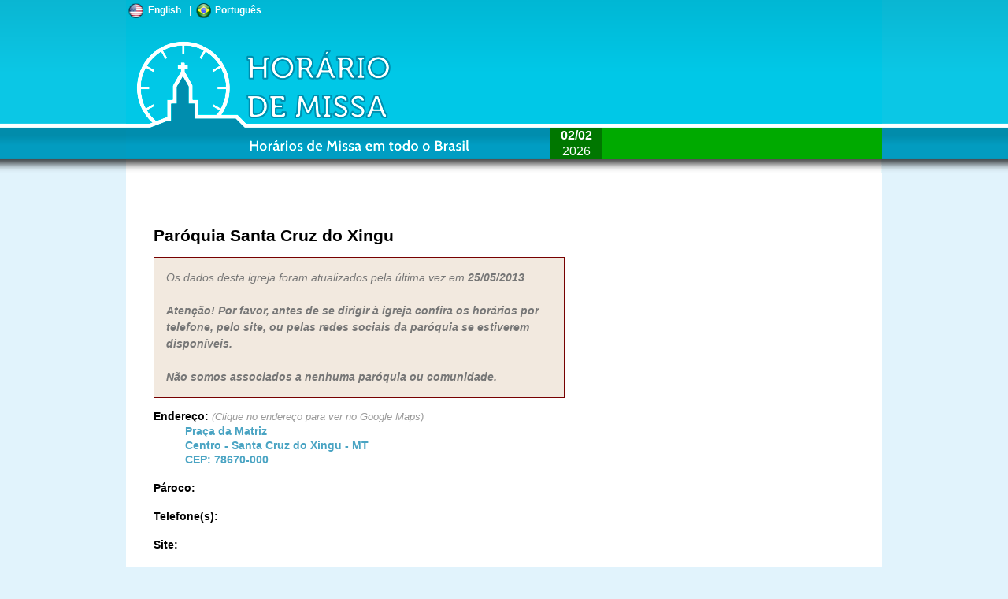

--- FILE ---
content_type: text/html; charset=UTF-8
request_url: https://www.horariodemissa.com.br/igreja.php?k=u5lyj
body_size: 2863
content:
<!DOCTYPE html>
<html>
<head>
<meta http-equiv="Content-Type" content="text/html; charset=utf-8" />
<meta name="apple-itunes-app" content="app-id=489906277, affiliate-data=partnerId=2003&amp;tduid=2263089">
<meta name="description" content="Horários de Missa em Paróquia Santa Cruz do Xingu - Santa Cruz do Xingu - MT" />
<meta name="keywords" content="missa,horários de missa,horarios de missa, confissão,paróquias,igrejas,católica,católico,Paróquia Santa Cruz do Xingu,Santa Cruz do Xingu,MT" />
<meta name="viewport" content="width=device-width, initial-scale=1, maximum-scale=1.0" />
<title>Horário de Missa - Paróquia Santa Cruz do Xingu - Santa Cruz do Xingu - Centro - MT</title>
<link rel="profile" href="http://microformats.org/profile/hcard">
<link rel="shortcut icon" href="/favicon.ico">
<link rel="icon" href="/favicon.ico">
<link rel="stylesheet" href="/css/start/jquery-ui-1.9.2.custom.min.css" type="text/css" media="all" />
<link id="common_stylesheet" rel="stylesheet" href="" rel="stylesheet" />
<script type="text/javascript" src="//ajax.googleapis.com/ajax/libs/jquery/1.8.3/jquery.min.js"></script>
<script type="text/javascript" src="//ajax.googleapis.com/ajax/libs/jqueryui/1.9.2/jquery-ui.min.js"></script>
<script language="JavaScript" type="text/javascript" src="/js/common.js.php"></script>
<script>
	adjustStyleCommon($(window).width());
</script>

<script type="text/javascript">
(function(i,s,o,g,r,a,m){i['GoogleAnalyticsObject']=r;i[r]=i[r]||function(){
(i[r].q=i[r].q||[]).push(arguments)},i[r].l=1*new Date();a=s.createElement(o),
m=s.getElementsByTagName(o)[0];a.async=1;a.src=g;m.parentNode.insertBefore(a,m)
})(window,document,'script','//www.google-analytics.com/analytics.js','ga');

ga('create', 'UA-161299-15', 'horariodemissa.com.br');
ga('send', 'pageview');
</script>
</head>
<body>
<div id="outerwrapper">
    <div id="bg_header"></div>
	<div id="wrapper">
				<div id="language-wrapper">
			<a href="#" class="language-flag" lang="en"><img src="/images/themes/2.0/flag-usa.png" alt="English"><span>English</span></a><span> | </span>
			<a href="#" class="language-flag" lang="pt"><img src="/images/themes/2.0/flag-brasil.png" alt="Português"><span>Português</span></a>
		</div>
		<script>
			//Muda o idioma da página
			$('.language-flag').click(function(e){
				var lang = $(this).attr('lang');
				e.stopPropagation();
				var loc = window.location.toString().replace(/#.*$/, '');
				loc = loc.replace(/[&?]hl=\w+/, '');
				var divider = loc.indexOf('?') < 0 ? '?' : '&';
				loc = loc + divider + 'hl=' + lang;
				window.location = loc;
			});
		</script>
		<div id="header">
			<a href="/index.php"><img id="logo" src="/images/themes/2.0/header-pt.png" alt="Horário de Missa" /></a>
			<h1>Horário de Missa</h1>
		</div>
		<div id="info">
            <div id="adhandler">
                <script async src="//pagead2.googlesyndication.com/pagead/js/adsbygoogle.js"></script>
                <!-- hm-responsivo -->
                <ins class="adsbygoogle adsbygoogle_top"
                    style="display:inline-block;margin-bottom: 10px;"
                    data-ad-client="ca-pub-8457809638301229"
                    data-ad-slot="6675612517"
                    data-full-width-responsive="true"></ins>
                <script>
                (adsbygoogle = window.adsbygoogle || []).push({});
                </script>
            </div>



<!-- <p class="pink-block"><strong>Atenção!</strong><br/>
Os horários de Missa durante a semana santa são diferentes dos habituais.<br/><strong>Sugerimos telefonar para as igrejas e confirmar os horários.</strong><br/><br/>A equipe do site Horário de Missa deseja a todos uma Santa Páscoa!</p> -->
<!-- <p class="pink-block"><strong>Atenção!</strong><br/>
Os horários de Missa durante o Natal e Ano Novo são diferentes dos habituais.<br/>Sugerimos telefonar para as igrejas e confirmar os horários.<br/>A equipe do site Horário de Missa deseja a todos um Santo Natal e um Feliz 2019!</p> -->

<div id="internal_adhandler" style="overflow: hidden;">

</div>

<div class="vcard">
    <h2 class="fn org">Paróquia Santa Cruz do Xingu</h2>
    <p class="pink-block" style="width: 55%"><em style="color:#777;">Os dados desta igreja foram atualizados pela última vez em <strong>25/05/2013</strong>.<br/><br/><strong>Atenção! Por favor, antes de se dirigir à igreja confira os horários por telefone, pelo site, ou pelas redes sociais da paróquia se estiverem disponíveis.            <br/><br/>Não somos associados a nenhuma paróquia ou comunidade.</strong></em></p>    <strong>Endereço:</strong>
    <span style="font-style: italic; color: #999; font-size: 0.9em;">(Clique no endereço para ver no Google Maps)</span>
        <div class="blockleft adr">
            <a target="_blank" title="Abrir no Google Maps" href="https://maps.google.com/maps?q=-10.24398%2C+-52.36781&amp;z=17&amp;iwloc=A"><span class="street-address">Praça da Matriz</span><br/>
            Centro - <span class="locality">Santa Cruz do Xingu</span> - <abbr class="region">MT</abbr><br/>
            CEP: <span class="postal-code">78670-000</span></a><br/>
            <br/>
        </div>
    <strong>Pároco:</strong> <br/><br/>
    <strong>Telefone(s):</strong> <span class="tel"></span><br/><br/>
    <strong>Site:</strong> <a href="" target="_blank"><span class="url"></span></a><br/><br/>
	        <strong>Missas:</strong>
        <div class="blockleft"><em style="color:#777;">(Nenhum horário de Missa informado)</em><br/><br/></div>
	<br/>
    <strong>Confissões:</strong>
        <div class="blockleft"><em style="color:#777;">(Nenhum horário de Confiss&atilde;o informado)</em><br/><br/><br/><br/></div>
	   
    <hr/>
</div>

		<div id="curiosidades">
          <p>Já temos 8.895 igrejas cadastradas com 28.523 horários de Missa.        </div>
		            <div id="cor_liturgia" class="verde1" title="<strong>1<sup>a</sup> Leitura:</strong> <br/><strong>Salmo:</strong> <br/><strong>2<sup>a</sup> Leitura:</strong>  - <br/><strong>Evangelho:</strong> <br/>(Clique para ler os textos)">
                <div id="botao_cor" class="verde2"><strong>02/02</strong><br/>2026</div>
                <div id="descricao_cor">
                    <p class="calendario_liturgia"></p>
                    <p class="memoria_liturgia"></p>
                </div>
            </div>
		</div>
		<!-- <div id="footerdecoration"></div> -->
		<div id="rodape">
		  <p class="menu-inferior">
			<a href="/quemsomos.php">Quem Somos</a> | <a href="/colabore.php">Como colaborar</a> | <a href="/faq.php">Perguntas Frequentes</a> |
			<a href="/paginas/dioceses.php">Dioceses e Bispos</a> | <a href="/paginas/curiosidades.php">Curiosidades</a> | <a href="/contato.php">Contato</a>
		  </p>
		<p style="text-align: center;margin-bottom: 25px;">Copyright &copy; 2013-2026 - Netfilter Serviços de Suporte à Informática Ltda.</p>
		</div>
	</div>
</div>
<div id="dialog"></div>
<div id="modal"></div>
<div id="loading-panel"><p>Carregando...</p><img src="/images/ajax-loader.gif" width="16" height="16" alt="" /></div>
</body>
</html>


--- FILE ---
content_type: text/html; charset=utf-8
request_url: https://www.google.com/recaptcha/api2/aframe
body_size: 268
content:
<!DOCTYPE HTML><html><head><meta http-equiv="content-type" content="text/html; charset=UTF-8"></head><body><script nonce="jukwD2N5DJ6yIRoeRBcGjg">/** Anti-fraud and anti-abuse applications only. See google.com/recaptcha */ try{var clients={'sodar':'https://pagead2.googlesyndication.com/pagead/sodar?'};window.addEventListener("message",function(a){try{if(a.source===window.parent){var b=JSON.parse(a.data);var c=clients[b['id']];if(c){var d=document.createElement('img');d.src=c+b['params']+'&rc='+(localStorage.getItem("rc::a")?sessionStorage.getItem("rc::b"):"");window.document.body.appendChild(d);sessionStorage.setItem("rc::e",parseInt(sessionStorage.getItem("rc::e")||0)+1);localStorage.setItem("rc::h",'1770032735633');}}}catch(b){}});window.parent.postMessage("_grecaptcha_ready", "*");}catch(b){}</script></body></html>

--- FILE ---
content_type: text/css;X-Content-Type-Options: nosniff;;charset=UTF-8
request_url: https://www.horariodemissa.com.br/css/common.css.php
body_size: 1908
content:
body {
	margin: 0;
	padding: 0;
	font: 14px/18px "HelveticaNeue-Light", "Helvetica Neue Light", "Helvetica Neue", Helvetica, Arial, "Lucida Grande", sans-serif;
   	font-weight: normal;
	text-align: left;
	color: #000;
	background-color: #e1f3fc;
}

#outerwrapper{
	position: relative;
	width: 100%;
	display: block;
	margin: 0 auto;
}

#wrapper{
	position: relative;
	width: 960px;
	display: block;
	margin: -220px auto 0 auto;
}

#bg_header{
	display: block;
	width: 100%;
	height: 220px;
	background:url(/images/themes/2.0/header_bg.png) repeat-x;
}

#header{
	width: 960px;
	height: 220px;
	display: block;
	overflow: hidden;
}

h1{
	padding-top: 9999px;
	height: 0;
}

#logo{
	width: 960px;
	height: 220px;
	display: block;
}

#adhandler{
	width: 100%;
	background-color: transparent;
	border: none;
	display: block;
	position: relative;
	clear: both;
}

.adsbygoogle_top{
	position: relative;
	width: 70%;
}

#internal_adhandler{
	/*width: 728px;
	height: 90px;*/
	width: 100%;
	height: auto;
	overflow: hidden;
	background-color: transparent;
	border: none;
	display: block;
	z-index: 100;
}

#internal_adhandler img{
	max-width: 100%;
	height: auto;
}

#submenu{
	width: 376px;
	height: 75px;
	background-color: #e1f3fc;
	border: #4aa4c3 solid 4px;
	position: absolute;
	display: block;
	right: 38px;
	top: 38px;
	z-index: 100;
}

#submenu a{
	border: 0;
	width: 65px;
	height: 60px;
	display: block;
	float: left;
	margin-left: 47px;
	margin-top: 8px;
	cursor: pointer;
}

#jmj{
	background: url(/images/themes/2.0/jmj-pt.png) no-repeat;
}

#faleconosco{
	background: url(/images/themes/2.0/fale-pt.png) no-repeat;
}

#compartilhe{
	background: url(/images/themes/2.0/compartilhe-pt.png) no-repeat;
}

#info{
	position: relative;
	display: block;
	padding: 35px 35px;
	width: 890px;
	height: auto;
	background-color: #fff;
	zoom: 1;
	color: #000;
	z-index: 0;
}

#info p{
	display: block;
	margin-bottom: 1em;
	line-height: 1.5em;
}

#info a{
	text-decoration: none;
	font-weight: bold;
	color: #4aa4c3;
}

#rodape{
	display: block;
	text-align: left;
	color:#fefefe;
	overflow: hidden;
	background-color: #62a0c3;
	margin-top: 0;
	padding-top: 10px;
	padding-bottom: 10px;
}

#rodape a{
	font: normal 12px;
	color:#fefefe;
	text-decoration: underline;
	margin-left: 20px;
	margin-right: 20px;
}

.menu-inferior{
	text-align: center;
	color: #fcd3c2;
}

.shadow{
	-moz-box-shadow: 3px 3px 4px #000;
	-webkit-box-shadow: 3px 3px 4px #000;
	box-shadow: 3px 3px 4px #000;
	-ms-filter: "progid:DXImageTransform.Microsoft.Shadow(Strength=4, Direction=135, Color='#000000')";
	filter: progid:DXImageTransform.Microsoft.Shadow(Strength=4, Direction=135, Color='#000000');
}

#cor_liturgia{
	display: block;
	position: absolute;
	right: 0;
	top: -58px;
	width: 422px;
	height: 40px;
	cursor: pointer;
}

#botao_cor{
	display: block;
	float: left;
	cursor: pointer;
	width: 67px;
	height: 40px;
	text-align: center;
	font-size: 16px;
	line-height: 20px;
}

#descricao_cor{
	display: block;
	float: left;
	cursor: pointer;
}

#descricao_cor .calendario_liturgia{
	font-size: 12px;
	margin: 2px 0 0 5px;
}

#descricao_cor .memoria_liturgia{
	font-size: 10px;
	margin: 1px 0 0 0;
}

.verde1{
	color: white;
	background-color: #0a0;
}

.verde2{
	color: white;
	background-color: #070;
}

.branco1{
	color: #333;
	background-color: #fff;
}

.branco2{
	color: #000;
	background-color: #ccc;
}

.roxo1{
	color: #fff;
	background-color: #a0d;
}

.roxo2{
	color: #fff;
	background-color: #809;
}

.rosa1{
	color: #fff;
	background-color: #f7d;
}

.rosa2{
	color: #fff;
	background-color: #e5d;
}

.vermelho1{
	color: #fff;
	background-color: #d00;
}

.vermelho2{
	color: #fff;
	background-color: #900;
}

.preto1{
	color: #fff;
	background-color: #000;
}

.preto2{
	color: #fff;
	background-color: #333;
}

.tooltip-leituras{
	font-size: 11px;
	font-weight: normal;
}

.ui-autocomplete-loading {
    background: white url('/images/ajax-loader.gif') right center no-repeat;
}

#modal{
	position: fixed;
	display: none;
	width: 100%;
	height: 100%;
	top: 0;
	left: 0;
	background-color: #000;
	 /* IE 8 */
	-ms-filter: "progid:DXImageTransform.Microsoft.Alpha(Opacity=50)";
	/* IE 5-7 */
	filter: alpha(opacity=50);
	/* Netscape */
	-moz-opacity: 0.5;
	/* Safari 1.x */
	-khtml-opacity: 0.5;
	/* Good browsers */
	opacity: 0.5;
	z-index: 500;
}

#fb-login-panel{
	position: fixed;
	display: none;
	margin-top: -195px;
	margin-left: -195px;
	top: 50%;
	left: 50%;
	width: 340px;
	height: 340px;
	background-color: #fff;
	border: solid 1px #007;
	z-index: 3000;
	padding: 20px;
}

#fb-top-wrapper{
	position: absolute;
	width: 960px;
	margin: 0;
	display: block;
	text-align: right;
	font-size: 11px;
	color: #007;
	z-index: 200;
}

#optin{
	font-size: 10px;
	display: block;
	line-height: 12px;
	margin-top: 12px;
}

.blockleft{
	margin-left: 40px;
	display: block;
	clear: both;
}

.pink-block{
	border:solid 1px #700;
	background-color:#f2e9dF;
	padding: 15px;
	display: block;
}

#loading-panel{
	display: none;
	position: fixed;
	margin-right: 0;
	right: 0;
	margin-top: 0;
	top: 0;
	width: 130px;
	background-color: #990000;
	color: #FFFFFF;
	text-align: center;
	height: 22px;
	line-height: 22px;
	padding: 0;
}

#loading-panel img{
	position: absolute;
	margin: 3px 20px 0 7px;
	display: block;
}

#loading-panel p{
	position: absolute;
	margin: 0 0 0 30px;
	display: block;
}

#dialog{
	z-index: 2001;
}

#twitter_follow{
	display: inline-block;
	z-index: 100;
	display: block;
}

#curiosidades{
	display: block;
	clear: both;
	height: auto;
	overflow: hidden;
}

#iframe-fb-footer{
	border:none;
	width:450px;
	height:80px;
	margin-top: 15px;
}

em.nenhumhorario{
	color:#777;
}


.tabhead{
	color: white;
}

.slider_ad{
	position: absolute;
	top: 220px;
	display: none;
	right: -150px;
	width: 140px;
	padding: 5px;
	background-color: #efefef;
	box-shadow: 2px 2px 4px #777;
}

.slider_ad_title{
	font-size: 11px;
	padding: 2px;
	text-align: center;
	background-color: #122277;
	line-height: 15px;
	margin: 0 0 10px 0;
	color: #eef;
}

.slider_ad>img{
	border: 0;
	display: block;
}

.slider_ad a{
	text-decoration: none;
	color: #333;
}

#language-wrapper{
    display:block;
    position: absolute;
    top: 3px;
    left: 3px;
    height: 20px;
    font-size: 12px;
    line-height: 20px;
    color: #fff;
    z-index: 300;
}

#language-wrapper>a>img{
    float: left;
    margin: 0;
    width: 20px;
    height: 20px;
    line-height: 20px;
    border: none;
}

#language-wrapper>a>span, #language-wrapper>span{
    float: left;
    margin: 0 5px;
}

#language-wrapper>a{
    line-height: 20px;
    margin: 0 5px;
    padding: 0;
    color: #fff;
    font-weight: bold;
}